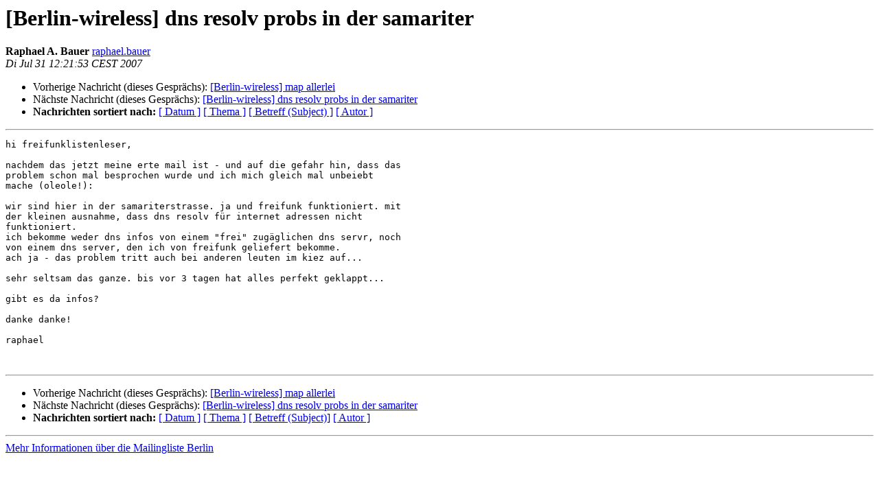

--- FILE ---
content_type: text/html
request_url: https://lists.berlin.freifunk.net/pipermail/berlin/2007-July/011812.html
body_size: 1289
content:
<!DOCTYPE HTML PUBLIC "-//W3C//DTD HTML 4.01 Transitional//EN">
<HTML>
 <HEAD>
   <TITLE> [Berlin-wireless] dns resolv probs in der samariter
   </TITLE>
   <LINK REL="Index" HREF="index.html" >
   <LINK REL="made"  HREF="mailto:berlin%40berlin.freifunk.net?Subject=Re%3A%20%5BBerlin-wireless%5D%20dns%20resolv%20probs%20in%20der%20samariter&In-Reply-To=%3C46AF0D41.6080609%40charite.de%3E">
   <META NAME="robots" CONTENT="index,nofollow">
   <style type="text/css">
       pre {
           white-space: pre-wrap;       /* css-2.1, curent FF, Opera, Safari */
           }
   </style>
   <META http-equiv="Content-Type" content="text/html; charset=utf-8">
   <LINK REL="Previous"  HREF="011814.html">
   <LINK REL="Next"  HREF="011820.html">
 </HEAD>
 <BODY BGCOLOR="#ffffff">
   <H1>[Berlin-wireless] dns resolv probs in der samariter</H1>
    <B>Raphael A. Bauer</B> 
    <A
    HREF="mailto:berlin%40berlin.freifunk.net?Subject=Re%3A%20%5BBerlin-wireless%5D%20dns%20resolv%20probs%20in%20der%20samariter&In-Reply-To=%3C46AF0D41.6080609%40charite.de%3E"
           TITLE="[Berlin-wireless] dns resolv probs in der samariter">raphael.bauer
                  </A><BR>
    <I>Di Jul 31 12:21:53 CEST 2007</I>
    <P><UL>
        <LI>Vorherige Nachricht (dieses Gesprächs): <A HREF="011814.html">[Berlin-wireless] map allerlei
</A></li>
        <LI>Nächste Nachricht (dieses Gesprächs): <A HREF="011820.html">[Berlin-wireless] dns resolv probs in der samariter
</A></li>
         <LI> <B>Nachrichten sortiert nach:</B> 
              <a href="date.html#11812">[ Datum ]</a>
              <a href="thread.html#11812">[ Thema ]</a>
              <a href="subject.html#11812">[ Betreff (Subject) ]</a>
              <a href="author.html#11812">[ Autor ]</a>
         </LI>
       </UL>
    <HR>
<!--beginarticle-->
<PRE>hi freifunklistenleser,

nachdem das jetzt meine erte mail ist - und auf die gefahr hin, dass das
problem schon mal besprochen wurde und ich mich gleich mal unbeiebt
mache (oleole!):

wir sind hier in der samariterstrasse. ja und freifunk funktioniert. mit
der kleinen ausnahme, dass dns resolv für internet adressen nicht
funktioniert.
ich bekomme weder dns infos von einem &quot;frei&quot; zugäglichen dns servr, noch
von einem dns server, den ich von freifunk geliefert bekomme.
ach ja - das problem tritt auch bei anderen leuten im kiez auf...

sehr seltsam das ganze. bis vor 3 tagen hat alles perfekt geklappt...

gibt es da infos?

danke danke!

raphael


</PRE>

<!--endarticle-->
    <HR>
    <P><UL>
        <!--threads-->
	<LI>Vorherige Nachricht (dieses Gesprächs): <A HREF="011814.html">[Berlin-wireless] map allerlei
</A></li>
	<LI>Nächste Nachricht (dieses Gesprächs): <A HREF="011820.html">[Berlin-wireless] dns resolv probs in der samariter
</A></li>
         <LI> <B>Nachrichten sortiert nach:</B>
              <a href="date.html#11812">[ Datum ]</a>
              <a href="thread.html#11812">[ Thema ]</a>
              <a href="subject.html#11812">[ Betreff (Subject)]</a>
              <a href="author.html#11812">[ Autor ]</a>
         </LI>
       </UL>
<hr>
<a href="http://lists.berlin.freifunk.net/cgi-bin/mailman/listinfo/berlin">Mehr Informationen &uuml;ber die Mailingliste Berlin</a><br>
</body></html>
